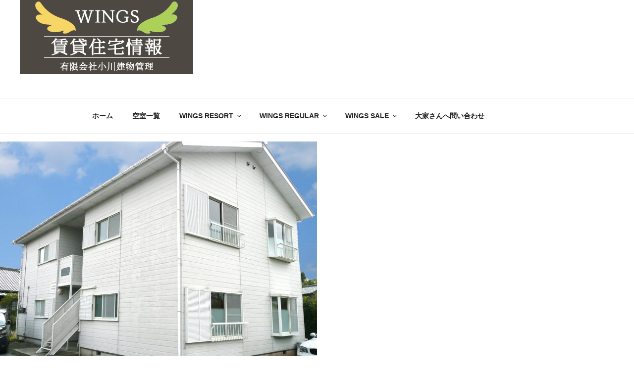

--- FILE ---
content_type: text/css
request_url: http://ogawatatemono.com/wp-content/themes/wings/style.css?ver=20201208
body_size: 3189
content:
/*
Theme Name: Twenty Seventeen Child
Template: twentyseventeen
*/
html[lang="ja"] body,
html[lang="ja"] button,
html[lang="ja"] input,
html[lang="ja"] select,
html[lang="ja"] textarea {
	font-family: "Hiragino Kaku Gothic Pro", Meiryo, sans-serif;
}

ul{
	list-style-type:none;
}
a, a:hover{
	box-shadow:none!important;
}
.entry-content a img, .comment-content a img, .widget a img {
    -webkit-box-shadow: none;
    box-shadow: none;
}
em{
	font-size:1.1em;
	color:#ef0950;
	font-style:normal;
	font-weight:bold;
}

/*--------------------------------------------
 * 全体
 * ------------------------------------------*/
.wrap{
	max-width:1200px;
}
.single-post:not(.has-sidebar) #primary, .page.page-one-column:not(.twentyseventeen-front-page) #primary, .archive.page-one-column:not(.has-sidebar) .page-header, .archive.page-one-column:not(.has-sidebar) #primary{
	max-width:1200px;
}
.page .site-content {
	padding-top: 0px;
}

img.alignleft{
	margin-right:0;
}

td:first-child em{
	color:#ff0;
	font-weight:bold;
}
iframe{
	margin-bottom:0;
}
/* フル画面にするための処置 */
.site-content{
	padding-top:0;
}
.site-content .wrap{
	padding-left:0;
	padding-right:0;
	max-width:100%;	
}
#primary{
	max-width:100%!important;
}
/*--------------------------------------------
 * ヘッダー
 * ------------------------------------------*/
.site-title a{
	background: url(http://ogawatatemono.com/wp-content/uploads/2019/02/top_logo_l.jpg);
    background-repeat: no-repeat;
    width: 350px;
    height: 150px;
    text-indent: -9999px;
    display: block;
}
@media screen and (max-width:414px){
	.site-title a{
	background: url(http://ogawatatemono.com/wp-content/uploads/2019/02/top_logo.jpg);
    width: 300px;		
	}
}
.site-branding {
	margin-bottom: 0px!important;
	padding-top: 0px;
}
.site-branding .wrap{
	padding-left:0;
}
.site-description{
	display:none;
}

.site-branding-text {
/*    display: none!important;*/
}
.site-header {
    background-color: #ffff;
}
.entry-header {
	margin-bottom: 0px!important;
}
.custom-logo-link {
	display: none;
}
@media screen and (max-width:766px){
.custom-logo-link {
	display: inline;
}
.site-branding-text {
    display: inline-block!important;
}
.custom-header {
    margin-bottom: 0px!important;
    padding-bottom: 0px;
	background-color:#4d4942;
}
}
/*--------------------------------------------
 * メニュー
 * ------------------------------------------*/
/*
#top-menu {
	margin-left: 250px;
}

.menu_logo {
    position: absolute;
    top: -15px;
}

.js .main-navigation ul, .js .main-navigation ul ul, .js .main-navigation > div > ul {

}

.navigation-top .wrap {
    max-width: 1200px;
}
.navigation-top {
	padding: 15px 0;
	position: fixed;
    top: 0;
 	height: 180px;
}

.navigation-top a {
    font-weight: normal;
}
.navigation-top nav{
    margin-left: 60px;
	margin-top: 40px;
}
.page-id-8 .navigation-top {
    border-bottom: none;
}
.navigation-top .current-menu-item > a, .navigation-top .current_page_item > a {
    color: #fff;
	font-weight: normal;
    background-color: #545260;
    border-top-left-radius: 25px;
    border-top-right-radius: 25px;
    border-bottom-right-radius: 25px;
    border-bottom-left-radius: 25px;
}
.main-navigation a:hover {
    color: #fff;
	font-weight: normal;
    background-color: #545260;
    border-top-left-radius: 25px;
    border-top-right-radius: 25px;
    border-bottom-right-radius: 25px;
    border-bottom-left-radius: 25px;
}
@media screen and (max-width:1166px){
.navigation-top {
	height: 180px;
	}
}
@media screen and (max-width:766px){
.menu_logo {
    display: none;
}
#top-menu {
		margin-left: 0px;
	}
.navigation-top {
	position: static;
	height: auto;
}
.navigation-top nav{
    margin-left: 0px;
	margin-top: 0px;
}
.navigation-top .current-menu-item > a, .navigation-top .current_page_item > a {
    color: #222;
	font-weight: normal;
    background-color: #fff;
    border-top-left-radius: 0px;
    border-top-right-radius: 0px;
    border-bottom-right-radius: 0px;
    border-bottom-left-radius: 0px;
}
.main-navigation a:hover {
    color: #666;
	font-weight: normal;
    background-color: #545260;
    background-color: #fff;
    border-top-left-radius: 0px;
    border-top-right-radius: 0px;
    border-bottom-right-radius: 0px;
    border-bottom-left-radius: 0px;
}
}
*/
/*--------------------------------------------
 * 見出しなど
 * ------------------------------------------*/
h1.entry-title {
	display: none;
}
h3 {
	text-align:center;
}
/*--------------------------------------------
 * 見出し
 * ------------------------------------------*/
h3{
	font-family: "游明朝", YuMincho, "ヒラギノ明朝 ProN W3", "Hiragino Mincho ProN", "HG明朝E", "ＭＳ Ｐ明朝", "ＭＳ 明朝", serif;
	font-size:2em;
	margin-bottom:1em;
	height:120px;
	background-repeat:no-repeat;
	background-position:center;
	padding-top:1.3em!important;
}
h3.resort{
	background-image:url(http://ogawatatemono.com/wp-content/uploads/2019/02/wings_resort_bk.png);	
}
h3.regular{
	background-image:url(http://ogawatatemono.com/wp-content/uploads/2019/02/wings_regular_bk.png);	
}
h3.sale{
	background-image:url(http://ogawatatemono.com/wp-content/uploads/2019/04/wings_sale_bk.png);	
}
h3.wing_white{
	background-image:url(http://ogawatatemono.com/wp-content/uploads/2019/02/wings_kushitsu_bk.png);
	margin-top:1em;
}

/*--------------------------------------------
 * ホーム
 * ------------------------------------------*/
.page-one-column .panel-content .wrap{
	max-width:100%;
	padding-left:0;
	padding-right:0;
	padding-top:0;
}
.page-one-column .panel-content .wrap .entry-header{
	display:none;
}
.home_wrap{
	max-width:1200px;
	margin:0 auto;
	padding-top:3em;
}
.home_kushitsu{
	max-width:640px;
	margin:0 auto;
	padding:0 4%;
}
.home_kushitsu td:first-child{
	width:30%;
}
.home_kushitsu td:first-child a{
	border-bottom:solid 1px #ef0950;
}
.home_wrap_wide_regu{
	background-color:#9BB368;
	padding:3em 0;
	margin:0 auto;
}
.home_wrap_wide_reso{
	background-color:#f6d665;
	padding:3em 0;
}
.home_wrap_wide_sale{
	background-color:#5a8ac4;
	padding:3em 0;
	margin:0 auto;
}

.lcp_bukken li {
    float: left;
    width: 20%;
	padding-left: 0;
	text-align: center;
}
ul.lcp_bukken:after {
    content: "";
    clear: both;
    display: block;
}
@media screen and (max-width: 1200px) {
	.lcp_bukken li {
		width:25%;
	}
}
@media screen and (max-width: 900px) {
	.lcp_bukken li {
		width:33.3%;
	}
}
@media screen and (max-width: 600px) {
.home_wrap{
	padding-left: 3%;
	padding-right: 3%;
}
.lcp_bukken li {
    width: 50%;
}
}
/*--------------------------------------------
 * 物件（投稿）
 * ------------------------------------------*/
/* アイキャッチ画像100%表示 */
.single-featured-image-header img{
	width:100%
}
/* 物件のエントリーメタ非表示 */
.category-regular .entry-meta, .category-resort .entry-meta, .category-sale .entry-meta{
	display:none;
}
.category-regular h1{
	background-color:#9BB368;
	background-color:#acd057;
}
.category-resort h1{
	background-color:#f6d665;	
}
.category-sale h1{
	background-color:#5a8ac4;	
}
.category-regular h1, .category-resort h1, .category-sale h1{

	margin-bottom:0;
	font-family: "游明朝", YuMincho, "ヒラギノ明朝 ProN W3", "Hiragino Mincho ProN", "HG明朝E", "ＭＳ Ｐ明朝", "ＭＳ 明朝", serif;
	padding:0.5em 0;
	margin-top:-1px;
	font-size:3em;
	text-align:center;
}
.category-regular h1 span, .category-resort h1 span, .category-sale h1 span{
	font-size:0.7em;
}
.category-regular h1 img, .category-resort h1 img, .category-sale h1 img{
	padding-left:20px;
}
@media screen and (max-width: 768px) {
	.category-regular h1, .category-resort h1, .category-sale h1{
		padding:0.8em 0;
		font-size:2em;
	}
}
.category-regular .entry-header, .category-resort .entry-header, .category-sale .entry-header{
	padding-bottom:0!important;
}
/* テーブル */
.category-regular table, .category-resort table, .category-sale table{
	max-width:700px;
	margin:0 auto;

}
.category-regular td:first-child, .category-resort td:first-child, .category-sale td:first-child{
	background-color:#4d4942;
	color:#fff;
	width:11em;
}
.category-regular tr, .category-resort tr, .category-sale tr{
	border:none;
}
.category-regular td, .category-resort td, .category-sale td{
	padding:10px;
}
.category-regular table a, .category-resort table a, .category-sale table a{
	border-bottom:solid 1px #ccc;
}
/* 間取り */

.madori img{
	width:640px;
}
@media screen and (max-width: 900px) {
.madori img{
	width:auto;
	}
}
/* コメント文 */
.comments{
	margin:2em auto 4em auto;
	max-width:640px;
	letter-spacing:0.2em;
	line-height:1.8em;
	padding:0 4%;
}
/* iframe */
.category-regular .iframe, .category-resort .iframe, .category-sale .iframe{
	text-align:center;
	margin-top:3em;
}
/*画像 */
.category-regular .size-thumbnail, .category-resort .size-thumbnail, .category-sale .size-thumbnail{
	width:20%;
}
@media screen and (max-width: 1200px) {
.category-regular .size-thumbnail, .category-resort .size-thumbnail, .category-sale .size-thumbnail{
	width:25%;
}
}
@media screen and (max-width: 900px) {
.category-regular .size-thumbnail, .category-resort .size-thumbnail, .category-sale .size-thumbnail{
	width:33.3%;
}
}
@media screen and (max-width: 600px) {
.category-regular .size-thumbnail, .category-resort .size-thumbnail, .category-sale .size-thumbnail{
	float:left!important;
	width:49%;
}
}
/*--------------------------------------------
 * 空室一覧
 * ------------------------------------------*/
.kushitsu_ichiran{
	max-width:800px;
	margin:0 auto;
	padding:0 4%;
}
.kushitsu_ichiran td:first-child{
	width:30%;
}
.kushitsu_ichiran a{
	border-bottom:solid 1px #ef0950;
	
}
.kushitsu_ichiran td:nth-child(2){
	width:25%;
}
.kushitsu_ichiran td:nth-child(3){
	width:45%;
}
/*-------------------------------------------------------------
 * 問い合わせフォーム
--------------------------------------------------------------*/
.buttom {
	text-align: center;
	margin: 0 auto;
}
.toiawase dd {
    padding-left: 170px;
   /* border-bottom: solid 1px #eee;*/
    padding-bottom: 20px;
    padding-top: 10px;
    line-height: 1em;
	margin-left: 0;
}
	span.hissu {
	color: #b32935;
    /* background-color: #b32935; */
    padding: 0 5px;
    font-size: 0.9em;
    margin-right: 0.3em;
}
.toiawase dt {
    width: 170px;
    float: left;
	padding-top: 5px;
    font-weight: normal;
    font-size: 0.9em;
}
/*.horizontal-item {
    float: left;
}*/
.toiawase input[type="text"], .toiawase input[type="email"] {
    line-height: 1em!important;
	background-color: #EEEEEE;
	border: none;
}
.toiawase textarea {
	background-color: #EEEEEE;	
	border: none;
}
/*.toiawase .mwform-radio-field label {
    margin-top: 6px;
}*/
input + input[type="submit"] {
    padding: 1em 2em;
}
button, input[type="button"], input[type="submit"] {
	background-color: #7da14a;
}
.green_big {
	text-align: center;
	font-size: 40px;
	color: #6c9f53;
	font-weight: bold;
}
.toiawase-tel {
	text-align: center;
}

@media screen and (max-width: 500px) {
.green_big {
	font-size: 26px;
}
.toiawase dd {
    padding-left: 0px;
}
.toiawase dt {
    width: 100%;
    float: none;
}
}

/*-----------------------------------------------
 * もっと見る
 * --------------------------------------------*/
.more {
	text-align: center;
    font-size: 16px;
	margin-bottom: 50px;
	margin-top: 50px;
}
.more a {
	display: block;
    color: #fff;
	max-width: 250px;
    padding: 20px 0 16px;
    margin: 0 auto;
    box-shadow: none;
    text-decoration: none;
    margin-top: 0px;
    background: #f49864;
}
.more a:hover {
	background-color: #febb95;
	color: #fff;
	-webkit-transition: background-color  0.7s;
	-moz-transition: background-color  0.7s;
	-o-transition: background-color  0.7s;
	transition: background-color   0.7s;
	text-decoration: none!important;
	box-shadow: none;
}
/*--------------------------------------------
 * リストカテゴリーポスト
 * ------------------------------------------*/
.lcp_bukken div{
	position:relative;
}
.lcp_bukken h6 {
	position:absolute;
	background-color:rgba(255,255,255,0.7);
	padding:20px;
	
}
.lcp_bukken .kushitsu{
	position:absolute;
	bottom:15px;
	right:10px;
}
.lcp_bukken .sale{
	position:absolute;
	bottom:15px;
	right:10px;
}
/*--------------------------------------------
 * フッター
 * ------------------------------------------*/
.entry-footer{
	display:none;
}
.post-navigation{
	display:none;
}
.site-footer {
    background-color: #555160;
	color:#fff;
	margin-top:-5px;
}
.site-footer a {
	color:#fff;
}
.widget ul li, .widget ol li {
    border-bottom: none;
    border-top: none;
}